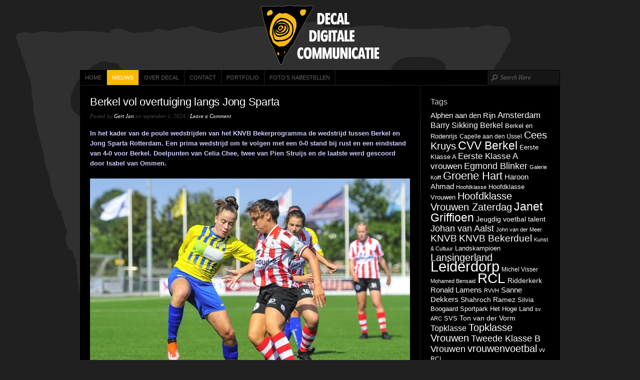

--- FILE ---
content_type: text/html; charset=UTF-8
request_url: https://www.decal.nl/nieuws/page/6/
body_size: 12994
content:

<!DOCTYPE html PUBLIC "-//W3C//DTD XHTML 1.0 Transitional//EN" "http://www.w3.org/TR/xhtml1/DTD/xhtml1-transitional.dtd">
<html xmlns="http://www.w3.org/1999/xhtml" dir="ltr" lang="nl-NL"
 xmlns:og="http://opengraphprotocol.org/schema/"
 xmlns:fb="http://www.facebook.com/2008/fbml">
<head profile="http://gmpg.org/xfn/11">

<meta http-equiv="Content-Type" content="text/html; charset=UTF-8" />
<meta name="distribution" content="global" />
<meta name="robots" content="follow, all" />
<meta name="language" content="en" />
<meta name="verify-v1" content="7XvBEj6Tw9dyXjHST/9sgRGxGymxFdHIZsM6Ob/xo5E=" />

<title>  Nieuws : Decal Digitale Communicatie</title>
<link rel="Shortcut Icon" href="https://www.decal.nl/wp-content/themes/organic_tech_black/images/favicon.ico" type="image/x-icon" />

<link rel="stylesheet" href="https://www.decal.nl/wp-content/themes/organic_tech_black/style.css" type="text/css" media="screen" />
<link rel="alternate" type="application/rss+xml" title="Decal Digitale Communicatie RSS Feed" href="https://www.decal.nl/feed/" />
<link rel="alternate" type="application/atom+xml" title="Decal Digitale Communicatie Atom Feed" href="https://www.decal.nl/feed/atom/" />
<link rel="pingback" href="https://www.decal.nl/xmlrpc.php" />

<link rel="alternate" type="application/rss+xml" title="Decal Digitale Communicatie &raquo; Feed" href="https://www.decal.nl/feed/" />
<link rel="alternate" type="application/rss+xml" title="Decal Digitale Communicatie &raquo; reacties feed" href="https://www.decal.nl/comments/feed/" />
<link rel="alternate" type="application/rss+xml" title="Decal Digitale Communicatie &raquo; Nieuws Reacties feed" href="https://www.decal.nl/nieuws/feed/" />
<link rel='stylesheet' id='thickbox-css'  href='https://www.decal.nl/wp-includes/js/thickbox/thickbox.css?ver=20090514' type='text/css' media='all' />
<script type='text/javascript' src='https://www.decal.nl/wp-includes/js/l10n.js?ver=20101110'></script>
<script type='text/javascript' src='https://www.decal.nl/wp-includes/js/jquery/jquery.js?ver=1.6.1'></script>
<script type='text/javascript' src='https://www.decal.nl/wp-includes/js/comment-reply.js?ver=20090102'></script>
<script type='text/javascript'>
/* <![CDATA[ */
var SHRSB_Globals = {
	src: "https://www.decal.nl/wp-content/uploads/shareaholic/spritegen",
	perfoption: "1"
};
/* ]]> */
</script>
<script type='text/javascript' src='https://www.decal.nl/wp-content/uploads/shareaholic/spritegen/jquery.shareaholic-publishers-sb.min.js?ver=4.0.5.6'></script>
<script type='text/javascript' src='https://www.decal.nl/wp-content/plugins/google-analyticator/external-tracking.min.js?ver=6.2'></script>
<link rel="EditURI" type="application/rsd+xml" title="RSD" href="https://www.decal.nl/xmlrpc.php?rsd" />
<link rel="wlwmanifest" type="application/wlwmanifest+xml" href="https://www.decal.nl/wp-includes/wlwmanifest.xml" /> 
<link rel='index' title='Decal Digitale Communicatie' href='https://www.decal.nl/' />
<link rel='next' title='Over Decal' href='https://www.decal.nl/over-decal/' />
<meta name="generator" content="WordPress 3.2.1" />
<link rel='canonical' href='https://www.decal.nl/nieuws/' />
<style type="text/css">
#header #title a {
background: url(https://www.decal.nl/wp-content/uploads/Decal-logo1.png) no-repeat;
}
</style>
<style type="text/css">
body { background-image: url('https://www.decal.nl/wp-content/uploads/Background12.png'); background-repeat: no-repeat; background-position: top left; background-attachment: fixed; }
</style>
<!-- Google Analytics Tracking by Google Analyticator 6.2: http://ronaldheft.com/code/analyticator/ -->
<script type="text/javascript">
	var analyticsFileTypes = [''];
	var analyticsEventTracking = 'enabled';
</script>
<script type="text/javascript">
	var _gaq = _gaq || [];
	_gaq.push(['_setAccount', 'UA-9474452-5']);
	_gaq.push(['_trackPageview']);
	_gaq.push(['_trackPageLoadTime']);

	(function() {
		var ga = document.createElement('script'); ga.type = 'text/javascript'; ga.async = true;
		ga.src = ('https:' == document.location.protocol ? 'https://ssl' : 'http://www') + '.google-analytics.com/ga.js';
		var s = document.getElementsByTagName('script')[0]; s.parentNode.insertBefore(ga, s);
	})();
</script>

<script type="text/javascript" src="https://www.decal.nl/wp-content/themes/organic_tech_black/js/superfish/superfish.js"></script>
<script type="text/javascript" src="https://www.decal.nl/wp-content/themes/organic_tech_black/js/superfish/hoverIntent.js"></script>
<script type="text/javascript" src="https://www.decal.nl/wp-content/themes/organic_tech_black/js/jquery.anythingslider.js"></script>
<script type="text/javascript" src="https://www.decal.nl/wp-content/themes/organic_tech_black/js/swfobject.js"></script>
<script src="http://platform.twitter.com/widgets.js" type="text/javascript"></script>
<script src="http://connect.facebook.net/en_US/all.js#xfbml=1"></script>
<script type="text/javascript" src="https://apis.google.com/js/plusone.js"></script>

<link href='http://fonts.googleapis.com/css?family=Lato:light,lightitalic,regular,bold,bolditalic' rel='stylesheet' type='text/css'>

<script type="text/javascript"> 
	var $j = jQuery.noConflict();
	$j(document).ready(function() { 
		$j('.menu').superfish(); 
	});
</script>

<script type="text/javascript">
	var $j = jQuery.noConflict();
	$j(function(){
		$j('#slider1').anythingSlider({
			width           : 960,
			height          : 391,
			delay           : 6000,
			resumeDelay     : 10000,
			startStopped    : false,
			autoPlay        : true,
			autoPlayLocked  : false,
			easing          : "swing",
			onSlideComplete : function(slider){
				// alert('Welcome to Slide #' + slider.currentPage);
			}
		});
		$j(".feature_video").hover(function(){
		    $j('#slider1').data('AnythingSlider').startStop(false); // this stops the slideshow
		});
		$j(".arrow").click(function(){
		    $j('#slider1').data('AnythingSlider').startStop(true); // this starts the slideshow
		});
	});
</script>

<script type="text/javascript"> 
	var $j = jQuery.noConflict();
	$j(document).ready(function () {
		$j('#homeslider iframe').each(function() {
			var url = $j(this).attr("src")
			$j(this).attr("src",url+"&amp;wmode=Opaque")
		});
	});
</script>

</head>

<body class="paged page page-id-24 page-template page-template-page_blog-php paged-6 page-paged-6">

<div id="wrap">

    <div id="header">
    
        <div class="headerlogo">
            <h1 id="title"><a href="https://www.decal.nl/" title="Home">Decal Digitale Communicatie</a></h1>
        </div>
    
    </div>
    
    <div id="navbar">
		<div class="menu"><ul id="menu-menu" class="menu"><li id="menu-item-114" class="menu-item menu-item-type-custom menu-item-object-custom menu-item-home menu-item-114"><a href="https://www.decal.nl">Home</a></li>
<li id="menu-item-113" class="menu-item menu-item-type-post_type menu-item-object-page current-menu-item page_item page-item-24 current_page_item menu-item-113"><a href="https://www.decal.nl/nieuws/">Nieuws</a></li>
<li id="menu-item-112" class="menu-item menu-item-type-post_type menu-item-object-page menu-item-112"><a href="https://www.decal.nl/over-decal/">Over Decal</a></li>
<li id="menu-item-109" class="menu-item menu-item-type-post_type menu-item-object-page menu-item-109"><a href="https://www.decal.nl/contact/">Contact</a></li>
<li id="menu-item-155" class="menu-item menu-item-type-custom menu-item-object-custom menu-item-155"><a href="http://decal.viewbook.com/portfolio">Portfolio</a></li>
<li id="menu-item-156" class="menu-item menu-item-type-custom menu-item-object-custom menu-item-156"><a href="http://www.oypo.nl/decal">Foto&#8217;s nabestellen</a></li>
</ul></div>        
                <div id="searchheader">
        	 
            <form method="get" id="searchform" action="https://www.decal.nl/"> 
            <input type="text" value="Search Here" name="s" id="s" onblur="if (this.value == '') {this.value = 'Search Here';}"  
            onfocus="if (this.value == 'Search Here') {this.value = '';}" /> 
            <input type="hidden" id="searchsubmit" /> 
            </form>
        </div>
            </div>
    
    <div style="clear:both;"></div>
<div id="content">

	<div id="featureimg"></div>

	<div id="contentarchive" class="blog">
							
		                            
        <div class="postarea">
            
			<h2><a href="https://www.decal.nl/2024/09/berkel-vol-overtuiging-langs-jong-sparta/" rel="bookmark">Berkel vol overtuiging langs Jong Sparta</a></h2>
            
            <div class="postauthor">
            	<p>Posted by <a href="https://www.decal.nl/author/gert-jan/" title="Berichten van Gert Jan" rel="author">Gert Jan</a> on september 1, 2024 &middot; <a href="https://www.decal.nl/2024/09/berkel-vol-overtuiging-langs-jong-sparta/#comments">Leave a Comment</a>&nbsp;</p>
            </div>
            
            <p><strong>In het kader van de poule wedstrijden van het KNVB Bekerprogramma de wedstrijd tussen Berkel en Jong Sparta Rotterdam. Een prima wedstrijd om te volgen met een 0-0 stand bij rust en een eindstand van 4-0 voor Berkel. Doelpunten van Celia Chee, twee van Pien Struijs en de laatste werd gescoord door Isabel van Ommen.</p>
<p></strong><img class="alignleft size-full wp-image-8558" title="Berkel - Jong Sparta Rotterdam" src="https://www.decal.nl/wp-content/uploads/GVH0550-e1725183819694.jpg" alt="Berkel - Jong Sparta Rotterdam" width="640" height="461" /><br />
<strong>Een verdienstelijke overwinning met een technisch en fysiek beter spelende thuisploeg dat verzuimde om in de eerste helft al afstand te nemen. De Rotterdamse ploeg daarentegen is nog zoekende naar de juiste structuren.</strong><br />
<strong>De wedstrijd stond onder leiding van scheidsrechter Nico Dijkhuizen uit Den Haag die een prima wedstrijd floot. Hij werd geassisteerd door Tessa Geleijnse en Ronald Lamens.</strong></p>
<p><img class="alignleft size-full wp-image-8548" title="Berkel - Jong Sparta Rotterdam" src="https://www.decal.nl/wp-content/uploads/GVH0629-e1725182656206.jpg" alt="Berkel - Jong Sparta Rotterdam" width="640" height="496" /><br />
<strong>Het heerlijke weertje op Sportpark Het Hoge Land nodigde uit. Specifiek voor de wedstrijd tussen Topklasser Berkel en Hoofdklasser Jong Sparta Rotterdam. Een bekerduel waarbij je nooit weet op welke wijze de muis de kat te slim af is. Ook het eerste officiële optreden van coach Kim de Bruin van de Topklasser uit Lansingerland.</strong></p>
<p><img class="alignleft size-full wp-image-8549" title="Berkel - Jong Sparta Rotterdam" src="https://www.decal.nl/wp-content/uploads/GVH0559-e1725182835933.jpg" alt="Berkel - Jong Sparta Rotterdam" width="640" height="307" /><br />
<strong>In de derde minuut kwam Berkel op voorsprong. Aanvoerster Demi Verlangen kreeg het leer van Femke van der Burg en scoorde met een fraai lobje maar stond in buitenspel positie. Zes minuten later moest Berkel sluitpost Laura Klein Bog tot tweemaal toe de ploeg in de race houden op inzetten van Izzie Huibers.</strong></p>
<p><img class="alignleft size-full wp-image-8550" title="Berkel - Jong Sparta Rotterdam" src="https://www.decal.nl/wp-content/uploads/GVH0542-e1725182974975.jpg" alt="Berkel - Jong Sparta Rotterdam" width="640" height="492" /><br />
<strong>Na 15 minuten trok Berkel het spel naar zich toe. Een sterke fase volgde met een reeks hoekschoppen en een inzet van Nadia Kain die net over de deklat werd geschoten.</strong><br />
<strong>Berkel zette druk en had het middenveld volledig onder controle.</p>
<p><img class="alignleft size-full wp-image-8552" title="Berkel - Jong Sparta Rotterdam" src="https://www.decal.nl/wp-content/uploads/GVH06371-e1725183238611.jpg" alt="Berkel - Jong Sparta Rotterdam" width="640" height="517" /><br />
Kreeg voldoende mogelijkheden om de score te openen met Jennifer Biharie, Isabel van Ommen en Faith Parto. De allerbeste kans was in de 21e minuut weggelegd voor Faith Parto die zich knap vrijspeelde maar het leer in het zijnet deponeerde.</p>
<p></strong><img class="alignleft size-full wp-image-8551" title="Berkel - Jong Sparta Rotterdam" src="https://www.decal.nl/wp-content/uploads/GVH0568-e1725183140911.jpg" alt="Berkel - Jong Sparta Rotterdam" width="640" height="330" /><br />
<strong>Drie minuten later werd Gianne Bosman net buiten de zestien onderuit gelopen maar de toegekende vrije trap van Izzie Huibers werd gekeerd door Berkels sluitpost Laura Klein Bog.</strong><br />
<strong>In de 32e minuut kreeg Berkel opnieuw een kans om van te smullen. Nu Jennifer Biharie die haar inzet gestopt zag worden door doelvrouw Iris de Rouw.</p>
<p><img class="alignleft size-full wp-image-8557" title="Berkel - Jong Sparta Rotterdam" src="https://www.decal.nl/wp-content/uploads/GVH07242-e1725183727727.jpg" alt="Berkel - Jong Sparta Rotterdam" width="640" height="348" /><br />
In de laatste tien minuten van de eerste helft liet Berkel zich terug zakken waardoor de Spartanen de touwtjes van het duel in handen kreeg. Désirée Daemen kreeg een mogelijkheid en Julia Sleeuwenhoek schoot naast voor Sparta. Aan de andere kant was het Iris de Rouw die knap ingreep op een inzet van Isabel van Ommen.</strong></p>
<p><img class="alignleft size-full wp-image-8556" title="Berkel - Jong Sparta Rotterdam" src="https://www.decal.nl/wp-content/uploads/GVH07801-e1725183635143.jpg" alt="Berkel - Jong Sparta Rotterdam" width="640" height="459" /><strong>Na de pauze was het na twee minuten raak voor Berkel. Celia Chee schoot eerst tegen de dwarsligger en kreeg via Isabel van Ommen opnieuw het leer voor haar voeten. Haalde vernietigend uit en zette daarmee Berkel op een verdiende 1-0 voorsprong.</strong></p>
<p><img class="alignleft size-full wp-image-8559" title="Berkel - Jong Sparta Rotterdam" src="https://www.decal.nl/wp-content/uploads/GVH0836-e1725183932550.jpg" alt="Berkel - Jong Sparta Rotterdam" width="640" height="442" /><strong>Na vijf minuten spel kwam Pien Struijs bij de thuisploeg binnen de lijnen. Had mij vooraf toegefluisterd om te gaan scoren en voegde in de 54e minuut de daad bij het woord. Een prachtige uithaal in een moeilijke positie maar het leer vloog in de touwen. Berkel op rozen en op de rug van Struijs stond in grote letters wel een twee. Dus twee minuten later scoorde diezelfde Pien Struijs haar tweede van de middag. De stand 3-0 en Jong Sparta had weinig in te brengen. In feite was de wedstrijd na 11 minuten spel in de tweede helft al gespeeld.</strong></p>
<p><img class="alignleft size-full wp-image-8560" title="Berkel - Jong Sparta Rotterdam" src="https://www.decal.nl/wp-content/uploads/GVH0872-e1725184006524.jpg" alt="Berkel - Jong Sparta Rotterdam" width="640" height="474" /><strong>In de 66e minuut wel een mogelijkheid voor Gianna Bosman maar de echte overtuiging in het spel van de Rotterdamse Spartanen was weggeëbd. Haar inzet ging ver over het doel van Laura Klein Bog.</strong><br />
<strong>Een minuut later schoot Isabel van Ommen Berkel naar 4-0. Een perfecte voorzet van Nadia Kain werd vol overtuiging loeihard in de touwen gedeponeerd. Was daar na afloop heel erg blij mee dat het collectief werken werd beloond.</strong></p>
<p><img class="alignleft size-full wp-image-8555" title="Berkel - Jong Sparta Rotterdam" src="https://www.decal.nl/wp-content/uploads/GVH0945-e1725183547533.jpg" alt="Berkel - Jong Sparta Rotterdam" width="640" height="416" /><strong>Berkel kreeg nog meer mogelijkheden maar de wedstrijd was gespeeld. Een dik verdiende overwinning van een eensgezind elftal waarin de verdedigende linie met onder meer Peta Houting en Sasha Leemans de basis is. De ploeg had in de eerste helft al afstand moeten nemen en speelde met souplesse en vol overtuiging.</p>
<p></strong><img class="alignleft size-full wp-image-8554" title="Berkel - Jong Sparta Rotterdam" src="https://www.decal.nl/wp-content/uploads/GVH10171-e1725183492684.jpg" alt="Berkel - Jong Sparta Rotterdam" width="640" height="440" /><br />
<strong>Een fraaie overwinning met coach Kim de Bruin aan het roer die met de kanjers laveert op technisch en tactisch gebied. Meerdere trainingen in de week lijken nu al in speltechnisch opzicht z’n effect te krijgen.</strong><strong> Sparta Rotterdam was nog niet zover en zoekende de juiste lijnen en linies op elkaar af te stemmen. De ploeg van coach Denise Versteeg vocht meer tegen zichzelf dan tegen de opponent. Dat lijkt voor de Spartanen slechts een kwestie van tijd.</strong></p>
<p><img class="alignleft size-full wp-image-8553" title="Berkel - Jong Sparta Rotterdam" src="https://www.decal.nl/wp-content/uploads/GVH1055-e1725183368199.jpg" alt="Berkel - Jong Sparta Rotterdam" width="640" height="406" /> <strong>Komende zaterdag een krijgt de poule fase van de KNVB Beker een vervolg. Sparta ontvangt thuis op Sportcomplex Nieuw Terbregge in Rotterdam plaatsgenoot Xerxes DZB. Aftrap is om 14.30 uur.</strong><br />
<strong>Berkel vertrekt naar Zeeuws Vlaanderen om het op te nemen tegen IJzendijke. Aanvang op het plaatselijk Sportpark is om 13.00 uur.</strong></p>
<p><span style="color: #ffff00;"><strong><a title="Berkel tegen Jong Sparta Rotterdam" href="https://www.flickr.com/photos/95028150@N06/albums/72177720319957106"><span style="color: #ffff00;">Meer beelden van Berkel tegen Jong Sparta Rotterdam ziet u hier</span></a></strong></span></p>
<div class="clear"></div>
            				
			<div class="postmeta">
				<p>Filed under <a href="https://www.decal.nl/category/consultancy/" title="Alle berichten bekijken in consultancy" rel="category tag">consultancy</a>, <a href="https://www.decal.nl/category/drukwerk/" title="Alle berichten bekijken in drukwerk" rel="category tag">drukwerk</a>, <a href="https://www.decal.nl/category/fotografie/" title="Alle berichten bekijken in fotografie" rel="category tag">fotografie</a>, <a href="https://www.decal.nl/category/journalistiek/" title="Alle berichten bekijken in journalistiek" rel="category tag">journalistiek</a>, <a href="https://www.decal.nl/category/kunst-en-cultuur/" title="Alle berichten bekijken in kunst en cultuur" rel="category tag">kunst en cultuur</a>, <a href="https://www.decal.nl/category/portfolio/" title="Alle berichten bekijken in portfolio" rel="category tag">portfolio</a>, <a href="https://www.decal.nl/category/reclame/" title="Alle berichten bekijken in reclame" rel="category tag">reclame</a>, <a href="https://www.decal.nl/category/voetbal/" title="Alle berichten bekijken in voetbal" rel="category tag">voetbal</a>, <a href="https://www.decal.nl/category/vormgeving/" title="Alle berichten bekijken in vormgeving" rel="category tag">vormgeving</a> &middot; Tagged with <a href="https://www.decal.nl/tag/berkel/" rel="tag">Berkel</a>, <a href="https://www.decal.nl/tag/berkel-jong-sparta/" rel="tag">Berkel - Jong Sparta</a>, <a href="https://www.decal.nl/tag/cvv-berkel/" rel="tag">CVV Berkel</a>, <a href="https://www.decal.nl/tag/denise-versteeg/" rel="tag">Denise Versteeg</a>, <a href="https://www.decal.nl/tag/evi-pols/" rel="tag">Evi Pols</a>, <a href="https://www.decal.nl/tag/johan-van-aalst/" rel="tag">Johan van Aalst</a>, <a href="https://www.decal.nl/tag/kim-de-bruin/" rel="tag">Kim de Bruin</a>, <a href="https://www.decal.nl/tag/knvb-bekerduel/" rel="tag">KNVB Bekerduel</a>, <a href="https://www.decal.nl/tag/linda-rens/" rel="tag">Linda Rens</a>, <a href="https://www.decal.nl/tag/rotterdam/" rel="tag">Rotterdam</a>, <a href="https://www.decal.nl/tag/sportpark-het-hoge-land/" rel="tag">Sportpark Het Hoge Land</a></p>
			</div>
            
        </div>

		                    
        <div class="postarea">
            
			<h2><a href="https://www.decal.nl/2024/09/dsvp-walst-over-berkel-iii/" rel="bookmark">DSVP walst over Berkel III</a></h2>
            
            <div class="postauthor">
            	<p>Posted by <a href="https://www.decal.nl/author/gert-jan/" title="Berichten van Gert Jan" rel="author">Gert Jan</a> on september 1, 2024 &middot; <a href="https://www.decal.nl/2024/09/dsvp-walst-over-berkel-iii/#comments">Leave a Comment</a>&nbsp;</p>
            </div>
            
            <p><strong>Thuisploeg Berkel kwam er thuis op Sportpark Het Hoge Land in het KNVB-bekerduel tegen DSVP niet aan te pas. Het verschil tussen de Tweede Klasser en de Derde Klasser was toch aanzienlijk. De eindstand na 90 minuten voetbal was 1 &#8211; 13. Wel een compliment voor de thuisploeg dat wel degelijk bleef voetballen voor een beter resultaat.</strong></p>
<p><img class="alignleft size-full wp-image-8538" title="Berkel III - DSVP" src="https://www.decal.nl/wp-content/uploads/GVH10691-e1725181083148.jpg" alt="Berkel III - DSVP" width="640" height="521" /><br />
<strong>Esmee van der Burg redde voor Berkel de eer en de beste man van het veld was leidsman Hans van Rutten die een uitstekende wedstrijd floot.</strong></p>
<p><img class="alignleft size-full wp-image-8540" title="Berkel III - DSVP" src="https://www.decal.nl/wp-content/uploads/GVH1141-e1725181251576.jpg" alt="Berkel III - DSVP" width="640" height="429" /><br />
<strong>De ploeg van Sanne Dekkers lijkt gereed voor de komende competitie en voor Berkel coach Debby Segers is er nog wat werk aan de winkel. Daar zijn de bekerduels een meer dan ideale serie voor.</strong></p>
<p><img class="alignleft size-full wp-image-8539" title="Berkel III - DSVP" src="https://www.decal.nl/wp-content/uploads/GVH1092-e1725181162337.jpg" alt="Berkel III - DSVP" width="640" height="458" /><strong>Komende week ontvangt DSVP op Sportpark De Groene Wijdte in Pijnacker Hillegersberg. Ook een bekerduel in de poulefase en de aanvang van het duel is om 11.45 uur.</strong><br />
<strong>Berkel vertrekt komende zaterdag naar Nootdorp om aan te treden voor het duel in de poulefase van de KNVB beker tegen RKDEO.  De aanvang op Sportpark Centrum is om 14.45 uur.</strong></p>
<p><span style="color: #ffff00;"><strong><a title="Berkel III tegen DSVP" href="https://www.flickr.com/photos/95028150@N06/albums/72177720319947127"><span style="color: #ffff00;">Een aantal beelden van Berkel III tegen DSVP ziet u hier</span></a></strong></span></p>
<div class="clear"></div>
            				
			<div class="postmeta">
				<p>Filed under <a href="https://www.decal.nl/category/consultancy/" title="Alle berichten bekijken in consultancy" rel="category tag">consultancy</a>, <a href="https://www.decal.nl/category/drukwerk/" title="Alle berichten bekijken in drukwerk" rel="category tag">drukwerk</a>, <a href="https://www.decal.nl/category/fotografie/" title="Alle berichten bekijken in fotografie" rel="category tag">fotografie</a>, <a href="https://www.decal.nl/category/journalistiek/" title="Alle berichten bekijken in journalistiek" rel="category tag">journalistiek</a>, <a href="https://www.decal.nl/category/portfolio/" title="Alle berichten bekijken in portfolio" rel="category tag">portfolio</a>, <a href="https://www.decal.nl/category/voetbal/" title="Alle berichten bekijken in voetbal" rel="category tag">voetbal</a>, <a href="https://www.decal.nl/category/vormgeving/" title="Alle berichten bekijken in vormgeving" rel="category tag">vormgeving</a> &middot; Tagged with <a href="https://www.decal.nl/tag/berkel/" rel="tag">Berkel</a>, <a href="https://www.decal.nl/tag/berkel-iii-dsvp/" rel="tag">Berkel III - DSVP</a>, <a href="https://www.decal.nl/tag/debby-segers/" rel="tag">Debby Segers</a>, <a href="https://www.decal.nl/tag/dsvp/" rel="tag">DSVP</a>, <a href="https://www.decal.nl/tag/knvb-bekerduel/" rel="tag">KNVB Bekerduel</a>, <a href="https://www.decal.nl/tag/lansingerland/" rel="tag">Lansingerland</a>, <a href="https://www.decal.nl/tag/pijnacker/" rel="tag">Pijnacker</a>, <a href="https://www.decal.nl/tag/sanne-dekkers/" rel="tag">Sanne Dekkers</a>, <a href="https://www.decal.nl/tag/sportpark-het-hoge-land/" rel="tag">Sportpark Het Hoge Land</a>, <a href="https://www.decal.nl/tag/thijs-van-leen/" rel="tag">Thijs van Leen</a></p>
			</div>
            
        </div>

		                    
        <div class="postarea">
            
			<h2><a href="https://www.decal.nl/2024/06/arc-promoveert/" rel="bookmark">ARC PROMOVEERT</a></h2>
            
            <div class="postauthor">
            	<p>Posted by <a href="https://www.decal.nl/author/gert-jan/" title="Berichten van Gert Jan" rel="author">Gert Jan</a> on juni 13, 2024 &middot; <a href="https://www.decal.nl/2024/06/arc-promoveert/#comments">Leave a Comment</a>&nbsp;</p>
            </div>
            
            <p><strong>De vrouwen van ARC zijn gepromoveerd naar de Eerste Klasse. Een uitzonderlijke prestatie en voor het eerst in de rijke geschiedenis van de bijna 100-jarige vereniging. De felicitaties uiteraard naar de technische en medische staf en alle speelsters die al een jaar lang knokken voor dit felbegeerde ticket. Ook gelukwensen aan het bestuur van de rood-zwarte vereniging met dit behaalde resultaat. Geeft meer ruimte om het vrouwen- en meidenvoetbal in het Groene Hart verder te ontplooien en talentjes de kans geven om door te groeien.</strong></p>
<p><img class="alignleft size-full wp-image-8528" title="ARC promoveert naar de Eerste Klasse" src="https://www.decal.nl/wp-content/uploads/6GVH9322-kopie-e1718284000744.jpg" alt="" width="640" height="447" /><br />
<strong>Het had natuurlijk een spannende ontknoping moeten worden tussen de teams van SDC Putten, XerxesDZB uit Rotterdam en ARC uit Alphen aan den Rijn om twee tickets te bemachtigen voor de Eerste Klasse. Op Sportpark Voordorp in Utrecht zou de onderlinge driekamp inclusief strafschoppen moeten plaatsvinden maar nu zijn alle drie de teams gepromoveerd. Een plaats kwam vrij doordat een vereniging zich terugtrok uit de competitie.</strong></p>
<p><img class="alignleft size-full wp-image-8529" title="ARC - FC Delta Sports '95" src="https://www.decal.nl/wp-content/uploads/GVH82742-e1718284323739.jpg" alt="ARC promoveert" width="640" height="443" /><br />
<strong>Op naar de Eerste Klasse en dat is toch mooi de op twee na hoogste amateur klasse. Wel een prestatie van groot belang want het gestelde doel is bereikt. Tien jaar geleden werd promotie net gemist maar nu gaat de ploeg van coach Janet Griffioen er volledig voor. Weet als geen ander het reilen en zeilen in de Topklasse, Hoofd- en Eerste Klasse. Toeval of niet, opvallend feit is wel dat de ploegen waar ze de laatste jaren actief is geweest ook hun feestje vieren. RCL Leiderdorp naar de Hoofdklasse net als IJFC IJsselstein maar het meest belangrijke is de promotie van haar ARC. En daar is ze dolblij mee, en dat terecht uiteraard.</strong></p>
<p><img class="alignleft size-full wp-image-8531" title="ARC - Ajax" src="https://www.decal.nl/wp-content/uploads/GVH3233-e1718284968735.jpg" alt="ARC Promoveert" width="640" height="396" /><br />
<strong>Voor de Alphense Racing Club is dat wel heel goed nieuws. De vrouwen volledig op stoom om de trein door te laten denderen, ook komend seizoen. Want met souplesse, technisch en tactisch inzicht is dit fantastische resultaat behaald. En dat smaakt naar meer. Was het niet wijsgeer Confucius die 2500 jaar geleden deze wijze woorden sprak: ‘Onze grootste overwinning is niet dat we nooit falen, maar telkens als we struikelen weer opstaan’. En dat deden de rood-zwarten in de laatste thuiswedstrijd van de nacompetitie. Het was de grote finale en FC Delta Sports werd via strafschoppen uitgeschakeld. De ontlading groot met een dik verdiende pluim.</strong></p>
<p><img class="alignleft size-full wp-image-8533" title="ARC - FC Delta Sports '95" src="https://www.decal.nl/wp-content/uploads/GVH92271-e1718285362722.jpg" alt="ARC Promoveert" width="640" height="443" /><br />
<strong>Promoveren na een seizoen vol emoties, hindernissen, tactisch inzicht, technisch kunnen, fonkelend spel, visie en beleving. De Racing startte de competitie goed en op sportpark Zegersloot werd de latere kampioen Ajax met 4-3 toch mooi afgetroefd met sprankelend voetbal op hoog niveau. Wellicht de beste wedstrijd van de Racing dit seizoen met wervelend spel en hele fraaie doelpunten.</p>
<p><img class="alignleft size-full wp-image-8534" title="ARC - FC Delta Sports '95" src="https://www.decal.nl/wp-content/uploads/GVH92502-e1718285490588.jpg" alt="ARC Promoveert" width="640" height="308" /><br />
Een andere mijlpaal was een periodetitel die er uiteindelijk voor zorgde dat aan de nacompetitie kon worden deelgenomen. Tegen een lager geklasseerde ploeg werd helaas verloren maar de Racing werd vol trots de Winterkampioen van de Tweede Klasse B. Ook dat was een unicum maar de druk kwam daarbij wel op de schouders van de Racing te liggen. Immers iedereen wil uiteraard winnen van de koploper.<br />
</strong><br />
<img class="alignleft size-full wp-image-8532" title="ARC - UVS" src="https://www.decal.nl/wp-content/uploads/GVH63191-e1718285060434.jpg" alt="ARC Promoveert" width="640" height="412" /><br />
<strong>Na de winterrust kwamen de rood-zwarten maar moeilijk in het eigen vertrouwde spel. Onnodige verliespartijen speelde wel degelijk parten en de motivatie en inspiratie lieten het heel even afweten om vervolgens in de lente weer op het vertrouwde niveau te komen. De trein weer op het juiste spoor en ritme om vervolgens Purmerend, RKAVV Leidschendam en het Leidse UVS te verslaan. ARC eindigde in de competitie op de tweede plaats 7 punten achter kampioen Ajax met 45 punten uit 20 wedstrijden en een doelsaldo van 62 voor en 25 tegen. 15 wedstrijden werden gewonnen en 5 verloren. De voorsprong op nummer 3, het Amsterdamse DVVA, was 12 punten. Komend seizoen meer spektakel bij de ARC-vrouwen in de Eerste Klasse. Zowel thuis op Zegersloot als uit.</strong></p>
<p><span style="color: #ffff00;"><strong><a title="ARC Promoveert" href="https://www.flickr.com/photos/95028150@N06/albums/72177720317858140"><span style="color: #ffff00;">Een beeldoverzicht van dit seizoen ziet u hier</span></a></strong></span></p>
<div class="clear"></div>
            				
			<div class="postmeta">
				<p>Filed under <a href="https://www.decal.nl/category/consultancy/" title="Alle berichten bekijken in consultancy" rel="category tag">consultancy</a>, <a href="https://www.decal.nl/category/drukwerk/" title="Alle berichten bekijken in drukwerk" rel="category tag">drukwerk</a>, <a href="https://www.decal.nl/category/fotografie/" title="Alle berichten bekijken in fotografie" rel="category tag">fotografie</a>, <a href="https://www.decal.nl/category/journalistiek/" title="Alle berichten bekijken in journalistiek" rel="category tag">journalistiek</a>, <a href="https://www.decal.nl/category/kunst-en-cultuur/" title="Alle berichten bekijken in kunst en cultuur" rel="category tag">kunst en cultuur</a>, <a href="https://www.decal.nl/category/portfolio/" title="Alle berichten bekijken in portfolio" rel="category tag">portfolio</a>, <a href="https://www.decal.nl/category/reclame/" title="Alle berichten bekijken in reclame" rel="category tag">reclame</a>, <a href="https://www.decal.nl/category/voetbal/" title="Alle berichten bekijken in voetbal" rel="category tag">voetbal</a>, <a href="https://www.decal.nl/category/vormgeving/" title="Alle berichten bekijken in vormgeving" rel="category tag">vormgeving</a> &middot; Tagged with <a href="https://www.decal.nl/tag/alphen-aan-den-rijn/" rel="tag">Alphen aan den Rijn</a>, <a href="https://www.decal.nl/tag/arc-promoveert/" rel="tag">ARC Promoveert</a>, <a href="https://www.decal.nl/tag/astrid-berk-de-west/" rel="tag">Astrid Berk de West</a>, <a href="https://www.decal.nl/tag/janet-griffioen/" rel="tag">Janet Griffioen</a>, <a href="https://www.decal.nl/tag/kevin-vink/" rel="tag">Kevin Vink</a>, <a href="https://www.decal.nl/tag/nacompetitie-knvb/" rel="tag">Nacompetitie KNVB</a>, <a href="https://www.decal.nl/tag/promotie-naar-eerste-klasse/" rel="tag">Promotie naar Eerste Klasse</a>, <a href="https://www.decal.nl/tag/sportpark-zegersloot/" rel="tag">Sportpark Zegersloot</a>, <a href="https://www.decal.nl/tag/sv-arc/" rel="tag">sv ARC</a>, <a href="https://www.decal.nl/tag/ton-griffioen/" rel="tag">Ton Griffioen</a>, <a href="https://www.decal.nl/tag/tweede-klasse-b-vrouwen/" rel="tag">Tweede Klasse B Vrouwen</a></p>
			</div>
            
        </div>

		                    
        <div class="postarea">
            
			<h2><a href="https://www.decal.nl/2024/06/odysseus-promoveert/" rel="bookmark">Odysseus naar Eerste Klasse</a></h2>
            
            <div class="postauthor">
            	<p>Posted by <a href="https://www.decal.nl/author/gert-jan/" title="Berichten van Gert Jan" rel="author">Gert Jan</a> on juni 9, 2024 &middot; <a href="https://www.decal.nl/2024/06/odysseus-promoveert/#comments">Leave a Comment</a>&nbsp;</p>
            </div>
            
            <p><strong>De finale van de nacompetitie voor promotie naar de Eerste Klasse werd gespeeld op het sfeervolle complex van voetbalvereniging WDS in Driebruggen. Afkorting staat voor Waarder Driebruggen Samen en gelegen midden in het Groene Hart. Hoofdrolspeelsters in dit stuk zijn USVV Odysseus ’91 uit Utrecht en sv ARC uit Alphen aan den Rijn.</strong></p>
<p><img class="alignleft size-full wp-image-8510" title="Odysseus - ARC" src="https://www.decal.nl/wp-content/uploads/GVH57092-e1717917851932.jpg" alt="USVV Odysseus '91 - sv ARC" width="640" height="426" /><br />
<strong>Opvallend de vergelijkbare situatie van de twee kemphanen. Beide ploegen werden winterkampioen en versloegen in het eerste deel van de competitie de uiteindelijke kampioenen. Dat was UVV uit Utrecht in de A Afdeling en Ajax uit Amsterdam in de Tweede Klasse B. De finale, alhoewel er nog ontsnappingen mogelijk zijn, tussen de rood zwarten uit Alphen aan den Rijn en de paars witte Utrechtse duifjes op Sportpark Wiericker Weide aan de oever van het verbindingskanaal De Dubbele Wiericker tussen Oude Rijn en Hollandse IJssel.</strong></p>
<p><img class="alignleft size-full wp-image-8511" title="Odysseus - ARC" src="https://www.decal.nl/wp-content/uploads/GVH74081-e1717917932396.jpg" alt="USVV Odysseus '91 - sv ARC" width="640" height="459" /><br />
<strong>Odysseus speelde het spelletje voetbal in Driebruggen beter dan ARC en won de tweekamp met 2-1 na een 2-0 stand bij rust. Doelpunten werden gescoord door Sam Bleijerveld en een inzet van Shan Bazaz werd door Vera Prins in eigen doel gewerkt. Na de pauze scoorde voor ARC Shemaine Verkleij uit een hoekschop van Julia Samsom. Feest voor de paars witte duifjes die de terechte winnaars zijn. De ploeg was scherper, assertiever en het doel duidelijk op het netvlies. ARC leek daarentegen de wedstrijd van verleden week nog in de benen te hebben. Pas in de tweede werd de druk opgevoerd maar verder dan een doelpunt kwamen de voorwaartsen niet. De wedstrijd stond onder leiding van de jeugdige Sem van der Wilk uit Barendrecht die een uitstekende wedstrijd floot. Hij werd geassisteerd door Cor Veerman en Tim van Beek.</strong></p>
<p><img class="alignleft size-full wp-image-8513" title="Odysseus - ARC" src="https://www.decal.nl/wp-content/uploads/GVH9572-e1717918200487.jpg" alt="USVV Odysseus '91 - sv ARC" width="640" height="400" /><br />
<strong>In de eerste de beste aanval was het bijna raak voor de studentes uit Utrecht die scherp aan het duel begonnen. ARC had het zichtbaar moeilijk tegen het solide positiespel van de duifjes. Dat resulteerde in de 12e minuut in een doelpunt dat werd gescoord na een paar handige bewegingen door de listige Sam Bleijerveld.</strong></p>
<p><img class="alignleft size-full wp-image-8512" title="Odysseus - ARC" src="https://www.decal.nl/wp-content/uploads/GVH97551-e1717918078758.jpg" alt="USVV Odysseus '91 - sv ARC" width="640" height="381" /><br />
<strong>De Alphense Racing had weinig in te brengen en kon niet in het voor hun zo vertrouwde spel komen. In de 20e minuut weer zo’n fraaie steekpass van aanvoerster Nina Dolsma op Shan Bazaz maar deze inzet werd knap gepareerd door sluitpost Romy Toebosch.</strong><br />
<strong>In de 30e minuut leek Sam Bleijerveld door de verdediging van ARC te slalommen maar kwam toch Meike van Daalen de Jel tegen.</strong></p>
<p><img class="alignleft size-full wp-image-8514" title="Odysseus - ARC" src="https://www.decal.nl/wp-content/uploads/GVH96671-e1717918322385.jpg" alt="USVV Odysseus '91 - sv ARC" width="640" height="359" /><br />
<strong>Twee minuten later werd in eerste instantie de vrije trap van Cato van Bergen gekeerd maar het leer kwam voor de voeten van Shan Bazaz die uithaalde. Het leer werd vervolgens door Vera Prins over de doellijn gewerkt. Odysseus op rozen met de 2-0 voorsprong en de controle van het duel.</strong></p>
<p><img class="alignleft size-full wp-image-8519" title="Odysseus - ARC" src="https://www.decal.nl/wp-content/uploads/GVH9745-e1717919038112.jpg" alt="USVV Odysseus '91 - sv ARC" width="640" height="468" /><br />
<strong>In de tweede helft duidelijk meer beleving in het spel van de Alphense Racing. In de 46e minuut had Vera Prins voor ARC de aansluitingstreffer kunnen scoren. Aan de andere kant de paars witte duifjes met Sam Bleijerveld en Shan Bazaz terwijl Lotje van den Heuvel op de dwarsligger schoot.</strong></p>
<p><img class="alignleft size-full wp-image-8518" title="Odysseus - ARC" src="https://www.decal.nl/wp-content/uploads/GVH9847-e1717918918257.jpg" alt="USVV Odysseus '91 - sv ARC" width="640" height="321" /><br />
<strong>ARC zette druk op de Utrechtse vesting maar het leverde geen rendement op. Het laatste tikje om sluitpost Pien van Kampen te passeren lukte niet. Ook de passes kwamen met regelmaat niet aan terwijl Odysseus gevaarlijk was met scherpe counters. Imre Meije kreeg in de 66e minuut een fraaie mogelijkheid maar sluitpost Romy Toebosch pareerde de inzet.</strong></p>
<p><img class="alignleft size-full wp-image-8520" title="Odysseus - ARC" src="https://www.decal.nl/wp-content/uploads/GVH99401-e1717919161694.jpg" alt="USVV Odysseus '91 - sv ARC" width="640" height="578" /><br />
<strong>In de 79e minuut scoorde ARC de aansluitingstreffer. Een hoekschop van Julia Samsom werd door aanvoerster Shemaine Verkleij in de kruising gewerkt.</strong></p>
<p><img class="alignleft size-full wp-image-8517" title="Odysseus - ARC" src="https://www.decal.nl/wp-content/uploads/GVH9810-e1717918770866.jpg" alt="USVV Odysseus '91 - sv ARC" width="640" height="478" /><br />
<strong>ARC probeerde een bres te slaan in de solide verdediging van de studentes. Dat lukte niet maar er waren wel kansen voor Vera Prins, Eveline Wels en Shemaine Verkleij. De paars witte duifjes hielden echter vol trots stand.</strong></p>
<p><img class="alignleft size-full wp-image-8515" title="Odysseus - ARC" src="https://www.decal.nl/wp-content/uploads/GVH76872-e1717918458848.jpg" alt="USVV Odysseus '91 - sv ARC" width="640" height="367" /><br />
<strong>Een dik verdiende overwinning voor Odysseus die het technisch en tactisch beter deden en ARC niet in hun spel liet komen. Dat zeker in de eerste helft. In het tweede deel kreeg ARC wel de kansen maar een echte doorbraak forceren was er niet bij.</strong></p>
<p><img class="alignleft size-full wp-image-8516" title="Odysseus - ARC" src="https://www.decal.nl/wp-content/uploads/GVH77491-e1717918541573.jpg" alt="USVV Odysseus '91 - sv ARC" width="640" height="416" /><br />
<strong>Odysseus promoveert naar de Eerste Klasse en ARC in de wachtkamer om alsnog een ticket voor promotie te kunnen bemachtigen. De tegenstanders zijn SDC Putten en Xerxes DZB maar Odysseus vierde nu feest met veel paars wit en de felicitaties met bloemen van ARC. De lucht veranderde spontaan en het bleef nog lang onrustig in Driebruggen.</strong></p>
<p><span style="color: #ffff00;"><strong><a title="Odysseus tegen ARC" href="https://www.flickr.com/photos/95028150@N06/albums/72177720317750464"><span style="color: #ffff00;">Meer beelden van Odysseus tegen ARC ziet u hier.</span></a></strong></span></p>
<div class="clear"></div>
            				
			<div class="postmeta">
				<p>Filed under <a href="https://www.decal.nl/category/consultancy/" title="Alle berichten bekijken in consultancy" rel="category tag">consultancy</a>, <a href="https://www.decal.nl/category/drukwerk/" title="Alle berichten bekijken in drukwerk" rel="category tag">drukwerk</a>, <a href="https://www.decal.nl/category/fotografie/" title="Alle berichten bekijken in fotografie" rel="category tag">fotografie</a>, <a href="https://www.decal.nl/category/journalistiek/" title="Alle berichten bekijken in journalistiek" rel="category tag">journalistiek</a>, <a href="https://www.decal.nl/category/portfolio/" title="Alle berichten bekijken in portfolio" rel="category tag">portfolio</a>, <a href="https://www.decal.nl/category/reclame/" title="Alle berichten bekijken in reclame" rel="category tag">reclame</a>, <a href="https://www.decal.nl/category/voetbal/" title="Alle berichten bekijken in voetbal" rel="category tag">voetbal</a>, <a href="https://www.decal.nl/category/vormgeving/" title="Alle berichten bekijken in vormgeving" rel="category tag">vormgeving</a> &middot; Tagged with <a href="https://www.decal.nl/tag/alphen-aan-den-rijn/" rel="tag">Alphen aan den Rijn</a>, <a href="https://www.decal.nl/tag/astrid-berk-de-west/" rel="tag">Astrid Berk de West</a>, <a href="https://www.decal.nl/tag/driebruggen/" rel="tag">Driebruggen</a>, <a href="https://www.decal.nl/tag/janet-griffioen/" rel="tag">Janet Griffioen</a>, <a href="https://www.decal.nl/tag/kevin-vink/" rel="tag">Kevin Vink</a>, <a href="https://www.decal.nl/tag/milan-van-loo/" rel="tag">Milan van Loo</a>, <a href="https://www.decal.nl/tag/odysseus-91/" rel="tag">Odysseus '91</a>, <a href="https://www.decal.nl/tag/pim-leichtenberg/" rel="tag">Pim Leichtenberg</a>, <a href="https://www.decal.nl/tag/promotie-naar-eerste-klasse/" rel="tag">Promotie naar Eerste Klasse</a>, <a href="https://www.decal.nl/tag/rick-schouten/" rel="tag">Rick Schouten</a>, <a href="https://www.decal.nl/tag/sportpark-wiericker-weide/" rel="tag">Sportpark Wiericker Weide</a>, <a href="https://www.decal.nl/tag/sv-arc/" rel="tag">sv ARC</a>, <a href="https://www.decal.nl/tag/utrecht/" rel="tag">Utrecht</a>, <a href="https://www.decal.nl/tag/vv-wds/" rel="tag">vv WDS</a></p>
			</div>
            
        </div>

		                    
        <div class="postarea">
            
			<h2><a href="https://www.decal.nl/2024/06/rcl-promoveert-naar-de-hoofdklasse/" rel="bookmark">RCL promoveert naar de Hoofdklasse</a></h2>
            
            <div class="postauthor">
            	<p>Posted by <a href="https://www.decal.nl/author/gert-jan/" title="Berichten van Gert Jan" rel="author">Gert Jan</a> on juni 8, 2024 &middot; <a href="https://www.decal.nl/2024/06/rcl-promoveert-naar-de-hoofdklasse/#comments">Leave a Comment</a>&nbsp;</p>
            </div>
            
            <p><strong>Op Sportpark Broekvelden van Rohda ’67 in Bodegraven won het Leiderdorpse RCL het nacompetitie duel met 0-3 van Spirit uit Ouderkerk aan den IJssel. De Leiderdorpse Racing mag zich weer Hoofdklasser noemen. Het Zeeuwse IJzendijke werd kampioen in de Eerste Klasse en via de nacompetitie is het de ploeg van Jaclyn Leiwakabessy en Jeroen Redegeld gelukt het fel begeerde ticket voor de een na hoogste amateurklasse te bemachtigen.</p>
<p></strong><img class="alignleft size-full wp-image-8505" title="Spirit - RCL" src="https://www.decal.nl/wp-content/uploads/GVH03701-e1717886664322.jpg" alt="Spirit - RCL" width="640" height="411" /><br />
<strong>De 0-3 eindstand stond al met de pauze op het scorebord. Lesley Landweer scoorde in de 12e minuut vanaf elf meter en twee minuten later schoot Evienne Schoenmaker de 0-2 in de touwen. In de 29e minuut bepaalde Annebel Schoonderwoerd, de topscoorder van de Racing, met een fraai doelpunt de eindstand op 0-3.</strong><br />
<strong>RCL promoveert en daar waren speelsters en technische staf wel heel erg blij mee.</strong></p>
<p><span style="color: #ffff00;"><strong><a title="Spirit tegen RCL" href="https://www.flickr.com/photos/95028150@N06/albums/72177720317725695"><span style="color: #ffff00;">Meer beelden van Spirit tegen RCL ziet u hier</span></a></strong></span></p>
<div class="clear"></div>
            				
			<div class="postmeta">
				<p>Filed under <a href="https://www.decal.nl/category/consultancy/" title="Alle berichten bekijken in consultancy" rel="category tag">consultancy</a>, <a href="https://www.decal.nl/category/drukwerk/" title="Alle berichten bekijken in drukwerk" rel="category tag">drukwerk</a>, <a href="https://www.decal.nl/category/fotografie/" title="Alle berichten bekijken in fotografie" rel="category tag">fotografie</a>, <a href="https://www.decal.nl/category/journalistiek/" title="Alle berichten bekijken in journalistiek" rel="category tag">journalistiek</a>, <a href="https://www.decal.nl/category/kunst-en-cultuur/" title="Alle berichten bekijken in kunst en cultuur" rel="category tag">kunst en cultuur</a>, <a href="https://www.decal.nl/category/reclame/" title="Alle berichten bekijken in reclame" rel="category tag">reclame</a>, <a href="https://www.decal.nl/category/voetbal/" title="Alle berichten bekijken in voetbal" rel="category tag">voetbal</a> &middot; Tagged with <a href="https://www.decal.nl/tag/bas-jonker/" rel="tag">Bas Jonker</a>, <a href="https://www.decal.nl/tag/jaclyn-leiwakabessy/" rel="tag">Jaclyn Leiwakabessy</a>, <a href="https://www.decal.nl/tag/jeroen-redegeld/" rel="tag">Jeroen Redegeld</a>, <a href="https://www.decal.nl/tag/marcel-kouwenberg/" rel="tag">Marcel Kouwenberg</a>, <a href="https://www.decal.nl/tag/nacompetitie-knvb/" rel="tag">Nacompetitie KNVB</a>, <a href="https://www.decal.nl/tag/promotie-hoofdklasse/" rel="tag">Promotie Hoofdklasse</a>, <a href="https://www.decal.nl/tag/spirit-rcl/" rel="tag">Spirit - RCL</a>, <a href="https://www.decal.nl/tag/sportpark-broekvelden/" rel="tag">Sportpark Broekvelden</a>, <a href="https://www.decal.nl/tag/vv-rcl/" rel="tag">vv RCL</a>, <a href="https://www.decal.nl/tag/vv-spirir/" rel="tag">vv Spirir</a></p>
			</div>
            
        </div>

					
		<div id="pagination">
            <div id="prevLink"><p><a href="https://www.decal.nl/nieuws/page/5/" >&laquo; Vorige pagina</a></p></div>
            <div id="nextLink"><p><a href="https://www.decal.nl/nieuws/page/7/" >Volgende pagina &raquo;</a></p></div>
        </div>
            
				
	</div>
	
<!-- begin r_sidebar -->

<div id="sidebar">
	<div id="tag_cloud-3" class="widget widget_tag_cloud"><h4>Tags</h4><div class="tagcloud"><a href='https://www.decal.nl/tag/alphen-aan-den-rijn/' class='tag-link-394' title='27 berichten' style='font-size: 11.5pt;'>Alphen aan den Rijn</a>
<a href='https://www.decal.nl/tag/amsterdam/' class='tag-link-63' title='31 berichten' style='font-size: 12.454545454545pt;'>Amsterdam</a>
<a href='https://www.decal.nl/tag/barry-sikking/' class='tag-link-66' title='30 berichten' style='font-size: 12.136363636364pt;'>Barry Sikking</a>
<a href='https://www.decal.nl/tag/berkel/' class='tag-link-168' title='29 berichten' style='font-size: 11.977272727273pt;'>Berkel</a>
<a href='https://www.decal.nl/tag/berkel-en-rodenrijs/' class='tag-link-167' title='22 berichten' style='font-size: 10.068181818182pt;'>Berkel en Rodenrijs</a>
<a href='https://www.decal.nl/tag/capelle-aan-den-ijssel/' class='tag-link-384' title='19 berichten' style='font-size: 9.1136363636364pt;'>Capelle aan den IJssel</a>
<a href='https://www.decal.nl/tag/cees-kruys/' class='tag-link-169' title='45 berichten' style='font-size: 14.840909090909pt;'>Cees Kruys</a>
<a href='https://www.decal.nl/tag/cvv-berkel/' class='tag-link-373' title='67 berichten' style='font-size: 17.545454545455pt;'>CVV Berkel</a>
<a href='https://www.decal.nl/tag/eerste-klasse-a/' class='tag-link-191' title='21 berichten' style='font-size: 9.75pt;'>Eerste Klasse A</a>
<a href='https://www.decal.nl/tag/eerste-klasse-a-vrouwen/' class='tag-link-401' title='32 berichten' style='font-size: 12.613636363636pt;'>Eerste Klasse A vrouwen</a>
<a href='https://www.decal.nl/tag/egmond-blinker/' class='tag-link-890' title='35 berichten' style='font-size: 13.25pt;'>Egmond Blinker</a>
<a href='https://www.decal.nl/tag/galerie-kolff/' class='tag-link-44' title='16 berichten' style='font-size: 8pt;'>Galerie Kolff</a>
<a href='https://www.decal.nl/tag/groene-hart/' class='tag-link-43' title='56 berichten' style='font-size: 16.431818181818pt;'>Groene Hart</a>
<a href='https://www.decal.nl/tag/haroon-ahmad/' class='tag-link-263' title='27 berichten' style='font-size: 11.5pt;'>Haroon Ahmad</a>
<a href='https://www.decal.nl/tag/hoofdklasse/' class='tag-link-19' title='17 berichten' style='font-size: 8.4772727272727pt;'>Hoofdklasse</a>
<a href='https://www.decal.nl/tag/hoofdklasse-vrouwen/' class='tag-link-1319' title='22 berichten' style='font-size: 10.068181818182pt;'>Hoofdklasse Vrouwen</a>
<a href='https://www.decal.nl/tag/hoofdklasse-vrouwen-zaterdag/' class='tag-link-446' title='47 berichten' style='font-size: 15.159090909091pt;'>Hoofdklasse Vrouwen Zaterdag</a>
<a href='https://www.decal.nl/tag/janet-griffioen/' class='tag-link-816' title='66 berichten' style='font-size: 17.545454545455pt;'>Janet Griffioen</a>
<a href='https://www.decal.nl/tag/jeugdig-voetbal-talent/' class='tag-link-50' title='25 berichten' style='font-size: 10.863636363636pt;'>Jeugdig voetbal talent</a>
<a href='https://www.decal.nl/tag/johan-van-aalst/' class='tag-link-361' title='38 berichten' style='font-size: 13.727272727273pt;'>Johan van Aalst</a>
<a href='https://www.decal.nl/tag/john-van-der-meer/' class='tag-link-1291' title='17 berichten' style='font-size: 8.4772727272727pt;'>John van der Meer</a>
<a href='https://www.decal.nl/tag/knvb/' class='tag-link-13' title='42 berichten' style='font-size: 14.363636363636pt;'>KNVB</a>
<a href='https://www.decal.nl/tag/knvb-bekerduel/' class='tag-link-261' title='42 berichten' style='font-size: 14.363636363636pt;'>KNVB Bekerduel</a>
<a href='https://www.decal.nl/tag/kunst-cultuur/' class='tag-link-38' title='17 berichten' style='font-size: 8.4772727272727pt;'>Kunst &amp; Cultuur</a>
<a href='https://www.decal.nl/tag/landskampioen/' class='tag-link-45' title='22 berichten' style='font-size: 10.068181818182pt;'>Landskampioen</a>
<a href='https://www.decal.nl/tag/lansingerland/' class='tag-link-187' title='45 berichten' style='font-size: 14.840909090909pt;'>Lansingerland</a>
<a href='https://www.decal.nl/tag/leiderdorp/' class='tag-link-12' title='128 berichten' style='font-size: 22pt;'>Leiderdorp</a>
<a href='https://www.decal.nl/tag/michel-visser/' class='tag-link-108' title='19 berichten' style='font-size: 9.1136363636364pt;'>Michel Visser</a>
<a href='https://www.decal.nl/tag/mohamed-bensaid/' class='tag-link-1294' title='17 berichten' style='font-size: 8.4772727272727pt;'>Mohamed Bensaid</a>
<a href='https://www.decal.nl/tag/rcl/' class='tag-link-11' title='107 berichten' style='font-size: 20.727272727273pt;'>RCL</a>
<a href='https://www.decal.nl/tag/ridderkerk/' class='tag-link-51' title='23 berichten' style='font-size: 10.386363636364pt;'>Ridderkerk</a>
<a href='https://www.decal.nl/tag/ronald-lamens/' class='tag-link-584' title='26 berichten' style='font-size: 11.181818181818pt;'>Ronald Lamens</a>
<a href='https://www.decal.nl/tag/rvvh/' class='tag-link-125' title='16 berichten' style='font-size: 8pt;'>RVVH</a>
<a href='https://www.decal.nl/tag/sanne-dekkers/' class='tag-link-913' title='27 berichten' style='font-size: 11.5pt;'>Sanne Dekkers</a>
<a href='https://www.decal.nl/tag/shahroch-ramez/' class='tag-link-1256' title='24 berichten' style='font-size: 10.704545454545pt;'>Shahroch Ramez</a>
<a href='https://www.decal.nl/tag/silvia-boogaard/' class='tag-link-700' title='20 berichten' style='font-size: 9.4318181818182pt;'>Silvia Boogaard</a>
<a href='https://www.decal.nl/tag/sportpark-het-hoge-land/' class='tag-link-538' title='21 berichten' style='font-size: 9.75pt;'>Sportpark Het Hoge Land</a>
<a href='https://www.decal.nl/tag/sv-arc/' class='tag-link-1134' title='17 berichten' style='font-size: 8.4772727272727pt;'>sv ARC</a>
<a href='https://www.decal.nl/tag/svs/' class='tag-link-403' title='22 berichten' style='font-size: 10.068181818182pt;'>SVS</a>
<a href='https://www.decal.nl/tag/ton-van-der-vorm/' class='tag-link-1195' title='25 berichten' style='font-size: 10.863636363636pt;'>Ton van der Vorm</a>
<a href='https://www.decal.nl/tag/topklasse/' class='tag-link-29' title='30 berichten' style='font-size: 12.136363636364pt;'>Topklasse</a>
<a href='https://www.decal.nl/tag/topklasse-vrouwen/' class='tag-link-289' title='47 berichten' style='font-size: 15.159090909091pt;'>Topklasse Vrouwen</a>
<a href='https://www.decal.nl/tag/tweede-klasse-b-vrouwen/' class='tag-link-417' title='36 berichten' style='font-size: 13.409090909091pt;'>Tweede Klasse B Vrouwen</a>
<a href='https://www.decal.nl/tag/vrouwenvoetbal/' class='tag-link-10' title='46 berichten' style='font-size: 15pt;'>vrouwenvoetbal</a>
<a href='https://www.decal.nl/tag/vv-rcl/' class='tag-link-923' title='18 berichten' style='font-size: 8.7954545454545pt;'>vv RCL</a></div>
</div>		<div id="recent-posts-3" class="widget widget_recent_entries">		<h4>Meest recente berichten</h4>		<ul>
				<li><a href="https://www.decal.nl/2026/01/power-of-planets/" title="Power of Planets">Power of Planets</a></li>
				<li><a href="https://www.decal.nl/2025/11/arc-toont-veerkracht-en-wint-van-xerxes-dzb/" title="ARC toont veerkracht en wint van Xerxes DZB">ARC toont veerkracht en wint van Xerxes DZB</a></li>
				<li><a href="https://www.decal.nl/2025/10/arc-pakt-tegen-rcl-de-volle-buit/" title="ARC pakt tegen RCL de volle buit">ARC pakt tegen RCL de volle buit</a></li>
				<li><a href="https://www.decal.nl/2025/09/barendrecht-zegeviert-bij-arc/" title="Barendrecht zegeviert bij ARC">Barendrecht zegeviert bij ARC</a></li>
				<li><a href="https://www.decal.nl/2025/09/rcl-onderuit-tegen-barendrecht-2/" title="RCL onderuit tegen Barendrecht">RCL onderuit tegen Barendrecht</a></li>
				<li><a href="https://www.decal.nl/2025/09/arc-pakt-de-winst-bij-de-leidse-studentes/" title="ARC pakt de winst bij de Leidse Studentes">ARC pakt de winst bij de Leidse Studentes</a></li>
				<li><a href="https://www.decal.nl/2025/08/fort-bij-de-goudse-sluys/" title="Fort bij de Goudse Sluys">Fort bij de Goudse Sluys</a></li>
				</ul>
		</div></div>		
</div>

<!-- The main column ends  -->

<!-- begin footer -->

<div style="clear:both;"></div>

<div id="footerwidgets">
        
    <div class="footerwidgetleft">
        <div id="text-4" class="widget widget_text"><h4>Neem contact op</h4>			<div class="textwidget">Decal Digitale Communicatie<br>
Standaardmolen 44<br>
2406 JK Alphen aan den Rijn<br>
<br>
T 0172 – 47 89 29<br>
F 0172 – 47 89 58</div>
		</div>    </div>
    
    <div class="footerwidgetmid">
        <div id="text-3" class="widget widget_text"><h4>Decal is aangesloten bij:</h4>			<div class="textwidget"><a href="http://www.beroepsfotografen.nl">
<img src="https://www.decal.nl/wp-content/uploads/bfn_wit_logo.png" alt="" title="Beroeps Fotografen Nederland" width="93" height="50"/></a> <br>
<a href="http://www.nvj.nl"><img src="https://www.decal.nl/wp-content/uploads/NVJ-logo.png" alt="" title="Nederlandse Vereniging van Journalisten" width="201" height="50"/></a> </div>
		</div>    </div>
    
    <div class="footerwidgetright">
                    </div>
            
</div>


<div id="footerbg">

	<div id="footer">
    
    	<div class="footerleft">
            <div class="footercopy">
                <p>Copyright 1997 - 2026 Decal Digitale Communicatie | Alphen aan den Rijn</p>
            </div>
            <div class="footerlinks">
                <p><a href="http://www.decal.nl/wp-content/uploads/Leveringsvoorwaarden-Decal.pdf" target="_blank">Leveringsvoorwaarden FotografenFederatie</a> &middot; <a href="http://www.scaberro.nl" target="_blank" title="Scaberro">Realisatie Scaberro</a></p>
            </div>
        </div>
        
        <div class="footerright">
    		<img src="https://www.decal.nl/wp-content/themes/organic_tech_black/images/footer_logo.png" alt="Decal Digitale Communicatie" />
    	</div>
		
	</div>
	
</div>

</div>

<script type='text/javascript'>
/* <![CDATA[ */
var thickboxL10n = {
	next: "Volgende &gt;",
	prev: "&lt; Vorige",
	image: "Afbeelding",
	of: "van",
	close: "Sluiten",
	noiframes: "Deze eigenschap vereist inline frames. Je hebt inline frames uitgeschakeld of je browser ondersteunt dit niet.",
	loadingAnimation: "https://www.decal.nl/wp-includes/js/thickbox/loadingAnimation.gif",
	closeImage: "https://www.decal.nl/wp-includes/js/thickbox/tb-close.png"
};
try{convertEntities(thickboxL10n);}catch(e){};
/* ]]> */
</script>
<script type='text/javascript' src='https://www.decal.nl/wp-includes/js/thickbox/thickbox.js?ver=3.1-20110528'></script>
<script type="text/javascript">var SHRSB_Settings = [];</script>
</body>
</html>